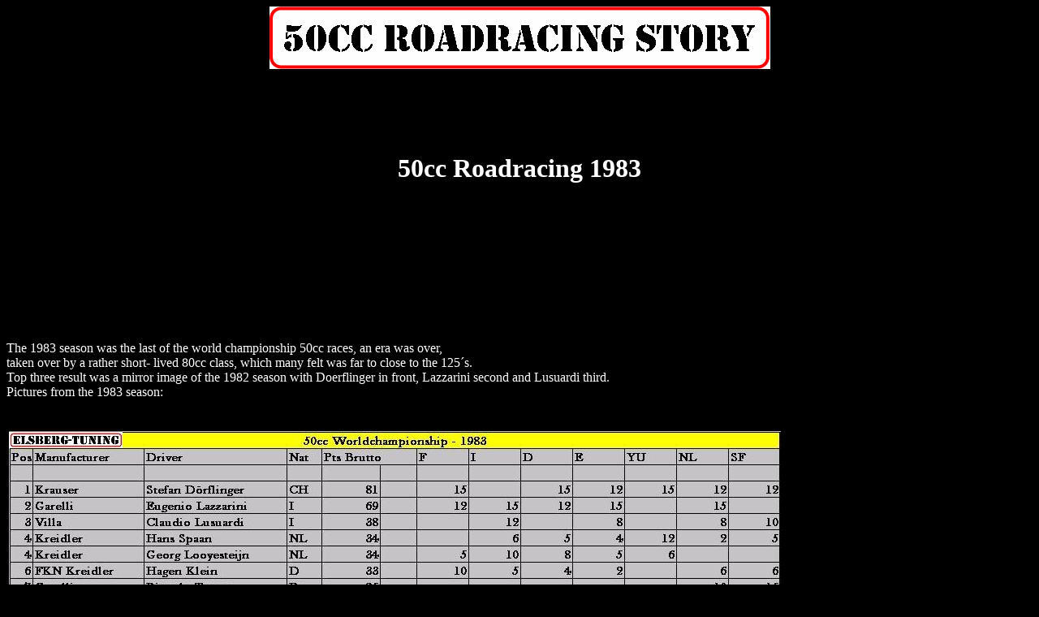

--- FILE ---
content_type: text/html
request_url: http://elsberg-tuning.dk/1983.html
body_size: 1397
content:
<html>


  <head>
  <title>1983</title>
	<META NAME="description" CONTENT="">
  	<META NAME="keywords" CONTENT="50cc Roadracing 1983 - 50cc gp listing"> 
  </head>


  <body>
	<BODY BGCOLOR="#000000" TEXT="#FFFFFF" LINK="#0000FF" VLINK="#800080" ALINK="#FF0000">
<p align="center"><A HREF="50cc roadracing.html"><IMG SRC="50cclogo.bmp" WIDTH="617" HEIGHT="77" BORDER="0" ALIGN="middle" TITLE="Back to 50cc roadracing"></A>
<BR>
<BR>
<BR>
<BR>
<BR>
<H1><p align="center">50cc Roadracing 1983</H1>
<BR>
<BR>
<BR>
<BR>
<BR>
<TABLE BORDER="0" WIDTH="80%">
  <TR>
    <TD><IMG SRC="83list.jpg" WIDTH="951" HEIGHT="563" BORDER="0" ALIGN="left" TITLE="1983 listing"></TD>
 </TR>
<BR>
<BR>
<BR>
<BR>
The 1983 season was the last of the world championship 50cc races, an era was over, <BR>
taken over by a rather short- lived 80cc class, which many felt was far to close to the 125�s.<BR>
Top three result was a mirror image of the 1982 season with Doerflinger in front, Lazzarini second and Lusuardi third.<BR>
Pictures from the 1983 season:
<BR>
<BR>
<BR>
<TR>
<TD><IMG SRC="83lemansvilla.jpg" WIDTH="800" HEIGHT="512" BORDER="0" ALIGN="left" title="LeMans 1983 - Claudio Lusuardi prepares his Villa racer - note the extreme streamlining."></TD>
</TR>
<TR>
<TD><IMG SRC="83lemansgarelli.jpg" WIDTH="600" HEIGHT="425" BORDER="0" ALIGN="left" TITLE="83 LeMans - Lazzarini�s Garelli arrives. "></TD>
</TR>
<TR>
<TD><IMG SRC="83lemans.jpg" WIDTH="600" HEIGHT="400" BORDER="0" ALIGN="left" title="Doerflinger taking the flag at LeMans."></TD>
</TR>
<TR>
<TD><IMG SRC="83monza.jpg" WIDTH="600" HEIGHT="400" BORDER="0" ALIGN="left" title="83 Monza - Doerflinger hunting Lazzarini."><IMG SRC="83monzagpmordenti.jpg" WIDTH="600" HEIGHT="550" BORDER="0" ALIGN="left" title="83 Monza - Mauro Mordenti - Rossi 50cc"></TD>
</TR>
<TR>
<TD><IMG SRC="83monzawinnerlazzarini.jpg" WIDTH="600" HEIGHT="455" BORDER="0" ALIGN="left" title="Winning for Garelli at Monza - Eugenio Lazzarini."><IMG SRC="83monzapodium.jpg" WIDTH="600" HEIGHT="400" BORDER="0" ALIGN="left" title="1983 50cc winners - 1 Lazzarini, 2 Lusuardi, 3 G. Looyensteyn"></TD>
</TR>
<TR>
<TD></TD>
</TR>
<TR>
<TD></TD>
</TR>
<TR>
<TD></TD>    
  </TR>
<TR>
<TD><IMG SRC="83hockenheimsingerkunz.jpg" WIDTH="600" HEIGHT="435" BORDER="0" ALIGN="left" TITLE="83 Hochenheim start - Singer - Kunz - Rimmelzwaan"><IMG SRC="83hockenheim.jpg" WIDTH="600" HEIGHT="450" BORDER="0" ALIGN="left" TITLE="83 Hochenheim"></TD>
</TR>
<TR>
<TD><IMG SRC="83hockenheim2.jpg" WIDTH="1200" HEIGHT="700" BORDER="0" ALIGN="left"></TD>    
  </TR>
<TR>
<TD><IMG SRC="83hockenheim13glooyesteijn9spaan.jpg" WIDTH="600" HEIGHT="450" BORDER="0" ALIGN="left" title="83 Hochenheim - 13 G. Looyensteyn, 9 H. Spaan, 10 R. Kunz."></TD>
</TR>
<TR>
<TD><IMG SRC="83jaramadoerflinger.jpg" WIDTH="138" HEIGHT="195" BORDER="0" ALIGN="left" title="83 Jarama - Stefan Doerflinger."><IMG SRC="83jaramalusuardi.jpg" WIDTH="381" HEIGHT="195" BORDER="0" ALIGN="left" title="83 Jarama - Claudio Lusuardi - Villa."><IMG SRC="83jaramawinner.jpg" WIDTH="347" HEIGHT="195" BORDER="0" ALIGN="left" title="83 Jarama winner - Eugenio Lazzarini - Garelli."></TD>
</TR>
<TR>
<TD><BR>
<BR>
<BR>
<IMG SRC="83rijekatormopits.jpg" WIDTH="600" HEIGHT="785" BORDER="0" ALIGN="left" TITLE="Jan Thiel preparing Tormo�s Garelli."></TD>
</TR>
<TR>
<TD><IMG SRC="83yugokunz2.jpg" WIDTH="600" HEIGHT="500" BORDER="0" ALIGN="left" title="83 Rijeka - Rainer Kunz getting advice from Rudi Kunz."><IMG SRC="83rijeka.jpg" WIDTH="600" HEIGHT="448" BORDER="0" ALIGN="left" title="1983 Rijeka - Mauro Mordenti - Rossi."></TD>
</TR>
<TR>
<TD><IMG SRC="83rijekadorf.jpg" WIDTH="225" HEIGHT="200" BORDER="0" ALIGN="left" title="Stefan Doerflinger at Rijeka."><IMG SRC="83rijekatormo.jpg" WIDTH="300" HEIGHT="200" BORDER="0" ALIGN="left" title="Ricardo Tormo at Rijeka."><IMG SRC="83rijekamariostocco.jpg" WIDTH="247" HEIGHT="200" BORDER="0" ALIGN="left" title="Mario Stocco at Rijeka."></TD>
</TR>
<TD><IMG SRC="83assenstartmoto2l.jpg" WIDTH="600" HEIGHT="400" BORDER="0" ALIGN="left" title="1983 Assen - start # Poul Bordes Moto2L."><IMG SRC="83assenpbordesmoto2l.jpg" WIDTH="600" HEIGHT="450" BORDER="0" ALIGN="left"></TD>    
  </TR>
<TR>
<TD></TD>
</TR>
<TR>
<TD></TD>
</TR>
<TD><IMG SRC="83pits.jpg" WIDTH="600" HEIGHT="771" BORDER="0" ALIGN="left"></TD>    
  </TR>
<TR>
<TD><IMG SRC="83imola1sd4tormo9spaan.jpg" WIDTH="1200" HEIGHT="500" BORDER="0" ALIGN="left" TITLE="83 Imola - 1 Doerflinger - 4 Tormo - 9 Spaan - 5 Ascareggi - 20 Priori"><BR>
<BR>
</TD>
</TR>
<TR>
<TD><IMG SRC="83imolasdlazza.jpg" WIDTH="600" HEIGHT="330" BORDER="0" ALIGN="left" TITLE="83 Imola - Doerflinger - Lazzarini"><BR>
<BR>
</TD>
</TABLE>
<p><HR><p>
</body>
</HTML>